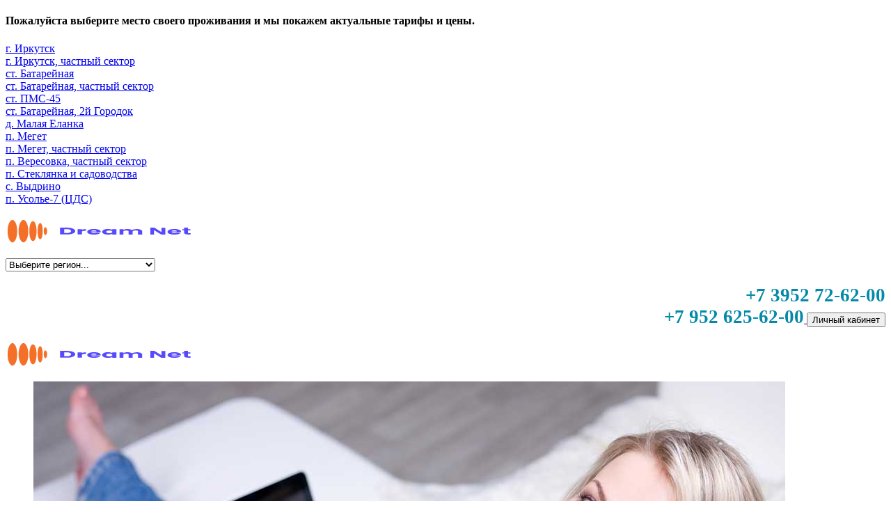

--- FILE ---
content_type: text/html; charset=utf-8
request_url: https://dreamnet.su/?city=batareynaya?city=batareynaya?city=meget?city=pms45?city=vidrino?city=meget_ch_sec?city=batareynaya?city=irkutsk?city=malaya_elanka?city=batareynaya_ch_sec?city=batareynaya?city=batareynaya_2_gorodok?city=stekl_sad
body_size: 11077
content:
<!DOCTYPE HTML>
<html lang="ru-ru" dir="ltr"  data-config='{"twitter":0,"plusone":0,"facebook":0,"style":"default"}'>

    <head>
        <meta charset="utf-8">
<meta http-equiv="X-UA-Compatible" content="IE=edge">
<meta name="viewport" content="width=device-width, initial-scale=1">
<base href="https://dreamnet.su/" />
	<meta http-equiv="content-type" content="text/html; charset=utf-8" />
	<meta name="description" content="DreamNet - провайдер интернета и ТВ." />
	<meta name="generator" content="Joomla! - Open Source Content Management" />
	<title>Dreamnet - Интернет</title>
	<link href="/templates/yoo_unity/favicon.ico" rel="shortcut icon" type="image/vnd.microsoft.icon" />
	<link href="/cache/template/widgetkit-cd94050d-76824a54.css" rel="stylesheet" type="text/css" />
	<script src="/cache/template/jquery.min-210a69cf.js?9d819506f3553a94f14878d1fbae0665" type="text/javascript"></script>
	<script src="/cache/template/jquery-noconflict-2bf55c74.js?9d819506f3553a94f14878d1fbae0665" type="text/javascript"></script>
	<script src="/cache/template/jquery-migrate.min-7fcc5562.js?9d819506f3553a94f14878d1fbae0665" type="text/javascript"></script>
	<script src="/cache/template/widgetkit-8f972dca-b7914f5e.js" type="text/javascript"></script>

<link rel="apple-touch-icon-precomposed" href="/templates/yoo_unity/apple_touch_icon.png">
<link rel="stylesheet" href="/cache/template/bootstrap-9e22efa7.css">
<link rel="stylesheet" href="/cache/template/theme-98077735.css">
<script src="/cache/template/theme-bf961dd4.js"></script>
		<meta name="theme-color" content="#F46F27">
        <script src="https://api-maps.yandex.ru/2.1/?lang=ru-RU" type="text/javascript"></script>
        <!--<script src="https://api-maps.yandex.ru/2.0/?load=package.full&lang=ru-RU" type="text/javascript"></script>-->
		<link rel="apple-touch-icon" sizes="180x180" href="/images/icons/apple-touch-icon.png?v=2">
		<link rel="icon" type="image/png" sizes="32x32" href="/images/icons/favicon-32x32.png?v=2">
		<link rel="icon" type="image/png" sizes="16x16" href="/images/icons/favicon-16x16.png?v=2">
		<link rel="manifest" href="/images/icons/site.webmanifest?v=2">
		<link rel="mask-icon" href="/images/icons/safari-pinned-tab.svg?v=2" color="#574afb">
		<link rel="shortcut icon" href="/images/icons/favicon.ico?v=2">
		<meta name="apple-mobile-web-app-title" content="Dreamnet.su">
		<meta name="application-name" content="Dreamnet.su">
		<meta name="msapplication-TileColor" content="#f8f8fc">
		<meta name="msapplication-config" content="images/icons/browserconfig.xml?v=2">
		<meta name="theme-color" content="#f8f8fc">
    </head>

    <body class="tm-isblog">
        <input type="hidden" id="url_t_hidden" value="/" />
        <input type="hidden" id="city_t_hidden" value="batareynaya?city=batareynaya?city=meget?city=pms45?city=vidrino?city=meget_ch_sec?city=batareynaya?city=irkutsk?city=malaya_elanka?city=batareynaya_ch_sec?city=batareynaya?city=batareynaya_2_gorodok?city=stekl_sad" />
        <script>

//            var arr_for_select = {
//                'empty': 'Выберите регион...',
//                'irkutsk': 'Иркутск',
//                'batareynaya': 'Батарейная',
//                'batareynaya_ch_sec': 'Батарейная, частный сектор',
//                'batareynaya_2_gorodok': 'Батарейная, 2й Городок',
//                'malaya_elanka': 'Малая Еланка',
//                'meget': 'Мегет',
//                'meget_ch_sec': 'Мегет, частный сектор',
//                'vidrino': 'Выдрино'
//            };

            jQuery(document).ready(function () {

//                var g_city;
//                ymaps.ready(function () {
//                    var geolocation = ymaps.geolocation;
//                    jQuery('#wb_gorod').text('Ваш город: ' + geolocation.city + '?');
//                    console.log(geolocation);
//                    g_city = geolocation.city;
//                });

                var modal = UIkit.modal("#modal-region-select",{
                    keyboard: false,
                    bgclose: false
                });
                if ('batareynaya?city=batareynaya?city=meget?city=pms45?city=vidrino?city=meget_ch_sec?city=batareynaya?city=irkutsk?city=malaya_elanka?city=batareynaya_ch_sec?city=batareynaya?city=batareynaya_2_gorodok?city=stekl_sad' == '') {
                    modal.show();
                }

//                jQuery('#b_r_yes').click(function () {
//                    var ch = '';
//                    jQuery.each(arr_for_select, function (key, value) {
//                        if (g_city == value) {
//                            console.log(key);
//                            ch = key;
//                        }
//                    });
//                    if (ch != '') {
//                        document.location.href = '/?city=' + ch;
//                    } else {
//                        jQuery('#select_div_modal').html('<br><div class="uk-alert" data-uk-alert><p>Сожалеем! Вашего города нет в нашей зоне покрытия...</p></div>');
//                    }
//                });
//
//                jQuery('#b_r_no').click(function () {
//                    var text = '<br><div class="uk-grid">';
//                    var i = 0;
//                    jQuery.each(arr_for_select, function (key, value) {
//                        if (i != 0) {
//                            text = text + '<div class="uk-width-1-2"><a href="/?city=' + key + '">' + value + '</a></div>'
//                        }
//                        i++;
//                    });
//                    text = text + '</div>';
//                    jQuery('#select_div_modal').html(text);
//                });
            });

        </script>


        <!-- This is the modal -->
        <div id="modal-region-select" class="uk-modal">
            <div class="uk-modal-dialog">
                <a class="uk-modal-close uk-close"></a>
                <h4>Пожалуйста выберите место своего проживания и мы покажем актуальные тарифы и цены.</h4>
                <!--<p><div id="wb_gorod"></div></p>-->
                <div class="uk-grid">
                    
                                        <div class="uk-width-1-2"><a href="/?city=batareynaya?city=batareynaya?city=meget?city=pms45?city=vidrino?city=meget_ch_sec?city=batareynaya?city=irkutsk?city=malaya_elanka?city=batareynaya_ch_sec?city=batareynaya?city=batareynaya_2_gorodok?city=stekl_sad?city=irkutsk" style="font-size: 16px;">г. Иркутск</a></div>
                                        <div class="uk-width-1-2"><a href="/?city=batareynaya?city=batareynaya?city=meget?city=pms45?city=vidrino?city=meget_ch_sec?city=batareynaya?city=irkutsk?city=malaya_elanka?city=batareynaya_ch_sec?city=batareynaya?city=batareynaya_2_gorodok?city=stekl_sad?city=irkutsk_ch_sec" style="font-size: 16px;">г. Иркутск, частный сектор</a></div>
                                        <div class="uk-width-1-2"><a href="/?city=batareynaya?city=batareynaya?city=meget?city=pms45?city=vidrino?city=meget_ch_sec?city=batareynaya?city=irkutsk?city=malaya_elanka?city=batareynaya_ch_sec?city=batareynaya?city=batareynaya_2_gorodok?city=stekl_sad?city=batareynaya" style="font-size: 16px;">ст. Батарейная</a></div>
                                        <div class="uk-width-1-2"><a href="/?city=batareynaya?city=batareynaya?city=meget?city=pms45?city=vidrino?city=meget_ch_sec?city=batareynaya?city=irkutsk?city=malaya_elanka?city=batareynaya_ch_sec?city=batareynaya?city=batareynaya_2_gorodok?city=stekl_sad?city=batareynaya_ch_sec" style="font-size: 16px;">ст. Батарейная, частный сектор</a></div>
                                        <div class="uk-width-1-2"><a href="/?city=batareynaya?city=batareynaya?city=meget?city=pms45?city=vidrino?city=meget_ch_sec?city=batareynaya?city=irkutsk?city=malaya_elanka?city=batareynaya_ch_sec?city=batareynaya?city=batareynaya_2_gorodok?city=stekl_sad?city=pms45" style="font-size: 16px;">ст. ПМС-45</a></div>
                                        <div class="uk-width-1-2"><a href="/?city=batareynaya?city=batareynaya?city=meget?city=pms45?city=vidrino?city=meget_ch_sec?city=batareynaya?city=irkutsk?city=malaya_elanka?city=batareynaya_ch_sec?city=batareynaya?city=batareynaya_2_gorodok?city=stekl_sad?city=batareynaya_2_gorodok" style="font-size: 16px;">ст. Батарейная, 2й Городок</a></div>
                                        <div class="uk-width-1-2"><a href="/?city=batareynaya?city=batareynaya?city=meget?city=pms45?city=vidrino?city=meget_ch_sec?city=batareynaya?city=irkutsk?city=malaya_elanka?city=batareynaya_ch_sec?city=batareynaya?city=batareynaya_2_gorodok?city=stekl_sad?city=malaya_elanka" style="font-size: 16px;">д. Малая Еланка</a></div>
                                        <div class="uk-width-1-2"><a href="/?city=batareynaya?city=batareynaya?city=meget?city=pms45?city=vidrino?city=meget_ch_sec?city=batareynaya?city=irkutsk?city=malaya_elanka?city=batareynaya_ch_sec?city=batareynaya?city=batareynaya_2_gorodok?city=stekl_sad?city=meget" style="font-size: 16px;">п. Мегет</a></div>
                                        <div class="uk-width-1-2"><a href="/?city=batareynaya?city=batareynaya?city=meget?city=pms45?city=vidrino?city=meget_ch_sec?city=batareynaya?city=irkutsk?city=malaya_elanka?city=batareynaya_ch_sec?city=batareynaya?city=batareynaya_2_gorodok?city=stekl_sad?city=meget_ch_sec" style="font-size: 16px;">п. Мегет, частный сектор</a></div>
                                        <div class="uk-width-1-2"><a href="/?city=batareynaya?city=batareynaya?city=meget?city=pms45?city=vidrino?city=meget_ch_sec?city=batareynaya?city=irkutsk?city=malaya_elanka?city=batareynaya_ch_sec?city=batareynaya?city=batareynaya_2_gorodok?city=stekl_sad?city=veresovka" style="font-size: 16px;">п. Вересовка, частный сектор</a></div>
                                        <div class="uk-width-1-2"><a href="/?city=batareynaya?city=batareynaya?city=meget?city=pms45?city=vidrino?city=meget_ch_sec?city=batareynaya?city=irkutsk?city=malaya_elanka?city=batareynaya_ch_sec?city=batareynaya?city=batareynaya_2_gorodok?city=stekl_sad?city=stekl_sad" style="font-size: 16px;">п. Стеклянка и садоводства</a></div>
                                        <div class="uk-width-1-2"><a href="/?city=batareynaya?city=batareynaya?city=meget?city=pms45?city=vidrino?city=meget_ch_sec?city=batareynaya?city=irkutsk?city=malaya_elanka?city=batareynaya_ch_sec?city=batareynaya?city=batareynaya_2_gorodok?city=stekl_sad?city=vidrino" style="font-size: 16px;">с. Выдрино</a></div>
                                        <div class="uk-width-1-2"><a href="/?city=batareynaya?city=batareynaya?city=meget?city=pms45?city=vidrino?city=meget_ch_sec?city=batareynaya?city=irkutsk?city=malaya_elanka?city=batareynaya_ch_sec?city=batareynaya?city=batareynaya_2_gorodok?city=stekl_sad?city=usole7" style="font-size: 16px;">п. Усолье-7 (ЦДС)</a></div>
                                        
<!--                    <div class="uk-width-1-2">
                        <button class="uk-button uk-width-1-1" id="b_r_yes">Да</button>
                    </div>
                    <div class="uk-width-1-2">
                        <button class="uk-button uk-width-1-1" id="b_r_no">Выбрать регион</button>
                    </div>
                    <div class="uk-width-1-1" id="select_div_modal"></div>-->
                </div>


            </div>
        </div>


        <div id="tm-header" class="tm-header">
            <div class="uk-container uk-container-center">








                
                                    <div class="tm-headerbar uk-clearfix uk-hidden-small uk-vertical-align">

                        <div class="uk-width-1-4 uk-vertical-align-middle">
                                                            <a class="tm-logo" href="https://dreamnet.su">
<!-- -->
<a href="#"><h3 class="uk-panel-title"></h3></a>
<div class="custom"  >
	<p><a href="/" title="На главную"><img class="big-custom-logo" src="/images/logo_new_o_b.svg" alt="logo" width="270" height="38" /></a></p></div>

<!--  -->
</a>
                                                        <div class="select_desctop">     
                                <select class="select_t">

                                                                            <option  value="empty">Выберите регион...</option>
                                                                            <option  value="irkutsk">г. Иркутск</option>
                                                                            <option  value="irkutsk_ch_sec">г. Иркутск, частный сектор</option>
                                                                            <option  value="batareynaya">ст. Батарейная</option>
                                                                            <option  value="batareynaya_ch_sec">ст. Батарейная, частный сектор</option>
                                                                            <option  value="pms45">ст. ПМС-45</option>
                                                                            <option  value="batareynaya_2_gorodok">ст. Батарейная, 2й Городок</option>
                                                                            <option  value="malaya_elanka">д. Малая Еланка</option>
                                                                            <option  value="meget">п. Мегет</option>
                                                                            <option  value="meget_ch_sec">п. Мегет, частный сектор</option>
                                                                            <option  value="veresovka">п. Вересовка, частный сектор</option>
                                                                            <option  value="stekl_sad">п. Стеклянка и садоводства</option>
                                                                            <option  value="vidrino">с. Выдрино</option>
                                                                            <option  value="usole7">п. Усолье-7 (ЦДС)</option>
                                    
                                </select>
                            </div>
                        </div>

                        <div class="uk-vertical-align-middle uk-width-3-4">
                            
                            <div class="uk-hidden-small uk-float-right">
                                <div class="uk-panel">
<!-- -->
<a href="#"><h3 class="uk-panel-title"></h3></a>
<div class="custom"  >
	<p style="text-align: right;"><span style="font-size: 15pt; color: #0489a9;"><i class="uk-icon-phone-square uk-icon-small" style="text-align: center; width: 1em;"></i></span><span style="font-size: 20pt; color: #0489a9; font-weight: bold;">&nbsp;+7 3952&nbsp;72-62-00</span><br /><span style="font-size: 15pt; color: #0489a9;"><i class="uk-icon-mobile uk-icon-small" style="text-align: center; width: 1em;"></i></span><span style="font-size: 20pt; color: #0489a9; font-weight: bold;">&nbsp;+7 952 625-62-00</span><span style="font-size: 12pt;"><a href="https://lan.dreamnet.su/" target="_blank" rel="noopener noreferrer"> <button class="uk-button uk-width-1-2 uk-button-primary"><i class="uk-icon-sign-in uk-icon-small"></i> Личный кабинет</button> </a></span></p></div>

<!--  -->
</div>                            </div>
                        </div>

                    </div>
                
                                    <nav class="uk-navbar"  >

                                                                            
                                                    <a href="#offcanvas" class="uk-navbar-toggle uk-visible-small" data-uk-offcanvas></a>
                        
                                                    <div class="uk-navbar uk-navbar-center uk-visible-small"><a class="tm-logo-small" href="https://dreamnet.su">
<!-- -->
<a href="#"><h3 class="uk-panel-title"></h3></a>
<div class="custom"  >
	<p><img class="small-custom-logo" src="/images/logo_new_o_b.svg" alt="logo " class="uk-responsive-height" width="270" height="38" /></p></div>

<!--  -->
</a></div>
                        
                    </nav>
                
                                    <section id="tm-top-teaser" class="tm-top-teaser" data-uk-grid-match="{target:'> div > .uk-panel'}" data-uk-grid-margin>
<div class="uk-width-1-1"><div class="">
<div id="showcase-2-69727cf6de61b" class="wk-slideshow-unity" data-widgetkit="showcase" data-options='{"style":"unity","autoplay":1,"interval":9000,"width":"auto","height":"auto","duration":400,"index":0,"order":"default","buttons":1,"slices":20,"animated":"scale","items_per_set":3}'>

	<div id="slideshow-2-69727cf6de61b" class="wk-slideshow">
		<div class="slides-container">
			<ul class="slides">
												<li>
					<article class="wk-content clearfix"><img src="/images/tv-teaser3.jpg" width="1080" height="680" /></article>
				</li>
																<li>
					<article class="wk-content clearfix"><img src="[data-uri]" data-src="images/tv-teaser2.jpg" width="1080" height="680" /></article>
				</li>
																<li>
					<article class="wk-content clearfix"><img src="[data-uri]" data-src="images/tv-teaser.jpg" alt="" width="1080" height="680" /></article>
				</li>
											</ul>
			<div class="next"><i class="uk-icon-angle-right uk-icon-large"></i></div><div class="prev"><i class="uk-icon-angle-left uk-icon-large"></i></div>		</div>
	</div>

	<div id="slideset-2-69727cf6de61b" class="wk-slideset">
		<div>
			<div class="sets">
								<ul class="set">
										<li style="width:33.33%">
						<div><i class="uk-icon-thumbs-o-up"></i> Общайся!</div>
					</li>
										<li style="width:33.33%">
						<div><i class="uk-icon-desktop"></i> Смотри!</div>
					</li>
										<li style="width:33.33%">
						<div><i class="uk-icon-graduation-cap"></i> Учись!</div>
					</li>
									</ul>
							</div>
		</div>
	</div>
	
</div></div></div>
</section>
                

                <div class="select_mobile" style="width: 100%;">
                    <select class="select_t">
                                                    <option  value="empty">Выберите регион...</option>
                                                    <option  value="irkutsk">г. Иркутск</option>
                                                    <option  value="irkutsk_ch_sec">г. Иркутск, частный сектор</option>
                                                    <option  value="batareynaya">ст. Батарейная</option>
                                                    <option  value="batareynaya_ch_sec">ст. Батарейная, частный сектор</option>
                                                    <option  value="pms45">ст. ПМС-45</option>
                                                    <option  value="batareynaya_2_gorodok">ст. Батарейная, 2й Городок</option>
                                                    <option  value="malaya_elanka">д. Малая Еланка</option>
                                                    <option  value="meget">п. Мегет</option>
                                                    <option  value="meget_ch_sec">п. Мегет, частный сектор</option>
                                                    <option  value="veresovka">п. Вересовка, частный сектор</option>
                                                    <option  value="stekl_sad">п. Стеклянка и садоводства</option>
                                                    <option  value="vidrino">с. Выдрино</option>
                                                    <option  value="usole7">п. Усолье-7 (ЦДС)</option>
                                            </select>
                </div>


            </div>
        </div>

        <div class="tm-page">
            <div class="uk-container uk-container-center">

                                    <div id="tm-top-a" data-uk-scrollspy="{cls:'uk-animation-fade'}" class="tm-block  tm-block-default">


                         


                        <section class="tm-top-a uk-grid" data-uk-grid-match="{target:'> div > .uk-panel'}" data-uk-grid-margin>

                            <div class="uk-width-1-1">
	</div>
                        </section>
                    </div>
                
                                    <div id="tm-top-b" data-uk-scrollspy="{cls:'uk-animation-fade'}" class="tm-block  tm-block-light">
                        <section class="tm-top-b uk-grid" data-uk-grid-match="{target:'> div > .uk-panel'}" data-uk-grid-margin><div class="uk-width-1-1">
	<div class="uk-panel"><h3 class="uk-panel-title"><i class="uk-icon-briefcase"></i> Тарифы для бизнеса</h3>
<!-- -->
<a href="#"><h3 class="uk-panel-title"></h3></a>
<div class="custom"  >
	<p>Мы работаем индивидуально с каждым бизнес-клиентом.&nbsp;Тарифы на интернет для юридических лиц как правило рассчитываются индивидуально. Но мы готовы представить Вам самый востребованный среди наших клиентов тариф "Бизнес 6М" - от 1100 руб./мес.</p>
<table border="0" cellspacing="0" cellpadding="0" align="center" class="uk-table uk-table-hover uk-table-striped uk-table-condensed uk-visible-large">
<tbody></tbody>
<thead>
<tr><th style="text-align: center;"><strong><span class="uk-text-large uk-text-bold">Тарифный план</span></strong></th><th style="text-align: center;"><strong><span class="uk-text-large uk-text-bold">Скорость<span style="font-size: 12pt;"><br /></span></span></strong></th><th style="text-align: center;"><strong><span class="uk-text-large uk-text-bold">Стоимость</span></strong></th></tr>
</thead>
<tbody>
<tr>
<td style="text-align: center;"><span class="uk-text-large">"Бизнес 6М"</span></td>
<td style="text-align: center;"><span class="uk-text-large">до<strong>&nbsp;6</strong>&nbsp;Мбит/с</span></td>
<td style="text-align: center;"><span class="uk-text-large">от 1100&nbsp;<span style="font-size: 10pt;">руб./мес.</span></span></td>
</tr>
<tr>
<td style="text-align: center;"><span class="uk-text-large">"Индивидуальный"</span></td>
<td style="text-align: center;"><span class="uk-text-large">по требованию заказчика</span></td>
<td style="text-align: center;"><span class="uk-text-large">договорная</span></td>
</tr>
</tbody>
</table></div>

<!--  -->
</div></div></section>
                    </div>
                
                                    <div id="tm-top-c" data-uk-scrollspy="{cls:'uk-animation-fade'}" class="tm-block  tm-block-default">
                        <section class="tm-top-c uk-grid" data-uk-grid-match="{target:'> div > .uk-panel'}" data-uk-grid-margin><div class="uk-width-1-1">
	<div class="uk-panel"><h3 class="uk-panel-title"><i class="uk-icon-signal"></i> Wi-Fi роутеры</h3>
<!-- -->
<a href="#"><h3 class="uk-panel-title"></h3></a>
<div class="custom"  >
	<div class="uk-grid">
<div class="uk-width-1-1 uk-width-medium-1-1 uk-width-small-1-1 uk-width-large-1-1">Самое главное в домашнем интернете - это ваш Wi-Fi роутер! Имено от этого устройства зависит качество сигнала и скорость Wi-Fi. Мы предлагаем только лучшие решения:</div>
<div class="uk-width-1-1 uk-width-medium-1-1 uk-width-small-1-1 uk-width-large-1-1">
<div class=" blok_tarif_box uk-panel uk-panel-box">
<h3>Wi-CAT-GL Химера</h3>
<img src="/images/router/himera" width="200" height="200" alt="Archer A64 1" style="margin-right: 20px; float: right;" />
<h3 style="margin: 15px;"><b class="uk-badge uk-badge-warning" style="line-height: 30px; font-size: 18px;">4490 руб. при покупке</b></h3>
<h3 style="margin: 15px;"><b class="uk-badge uk-badge-danger" style="line-height: 30px; font-size: 18px;">или рассрочка на 10 мес по 449 руб.</b></h3>
<ul>
<li>Двухдиапазонный роутер с поддержкой Wi-Fi 5 (стандарты 802.11 b/g/n/ac)</li>
<li>Общее количество портов: 5 х 10/100/1000 Мб/с (1 x WAN, 4 x LAN)</li>
<li>Поддерживает работу в режиме mesh (бесшовный роуминг между роутерами, стандарты 802.11 r/k/v)</li>
<li>Поддерживает работу в режиме Wi-Fi повторителя (репитера)</li>
<li>Поддерживает работу в режиме hotspot (для общедоступных сетей с авторизацией по звонку/смс)</li>
<li>4 антенны с усилением 5dBi</li>
<li>Гарантия 1 год</li>
</ul>
</div>
</div>
<div class="uk-width-1-1 uk-width-medium-1-1 uk-width-small-1-1 uk-width-large-1-1">
<div class=" blok_tarif_box uk-panel uk-panel-box">
<h3>Wi-CAT-AX Альфина</h3>
<img src="/images/router/alfina" width="200" height="200" alt="Archer A64 1" style="margin-right: 20px; float: right;" />
<h3 style="margin: 15px;"><b class="uk-badge uk-badge-warning" style="line-height: 30px; font-size: 18px;">5990 руб. при покупке</b></h3>
<ul>
<li>Двухдиапазонный роутер с поддержкой Wi-Fi 6 (стандарты 802.11 b/g/n/ac/ax)</li>
<li>Общее количество портов: 4 х 10/100/1000 Мб/с (1 x WAN, 3 x LAN)</li>
<li>Поддержка технологий: OFDMA, QAM-1024, TWT, MU-MIMO</li>
<li>Поддерживает работу в режиме mesh (бесшовный роуминг между роутерами, стандарты 802.11 r/k/v)</li>
<li>Поддерживает работу в режиме Wi-Fi повторителя (репитера)</li>
<li>Поддерживает работу в режиме hotspot (для общедоступных сетей с авторизацией по звонку/смс)</li>
<li>4 антенны с усилением 5dBi</li>
<li>Гарантия 1 год</li>
</ul>
</div>
</div>
<p><br /><span style="font-size: 12pt;" class="uk-alert uk-alert-warning uk-visible-large uk-width-1-1">Заказать Wi-Fi роутер можно по телефону <strong>7 (3952) 72-62-00</strong>. Или в <a href="https://lan.dreamnet.su/">личном кабинете</a>.</span></p>
</div></div>

<!--  -->
</div></div></section>
                    </div>
                
                
                                    <div id="tm-bottom-a" data-uk-scrollspy="{cls:'uk-animation-fade'}" class="tm-block  tm-block-light">
                        <section class="tm-bottom-a uk-grid" data-uk-grid-match="{target:'> div > .uk-panel'}" data-uk-grid-margin><div class="uk-width-1-1">
	</div></section>
                    </div>
                
                                    <div id="tm-bottom-b" data-uk-scrollspy="{cls:'uk-animation-fade'}" class="tm-block  tm-block-default">
                        <section class="tm-bottom-b uk-grid" data-uk-grid-match="{target:'> div > .uk-panel'}" data-uk-grid-margin><div class="uk-width-1-1">
	<div class="uk-panel"><h3 class="uk-panel-title"><i class="uk-icon-ruble"></i> Оплата</h3>
<!-- -->
<a href="#"><h3 class="uk-panel-title"></h3></a>
<div class="custom"  >
	<div><span style="font-size: medium;">Оплатить наши услуги можно&nbsp;<span style="font-size: medium;">в личном кабинете пользователя</span>&nbsp;с помощью карт оплаты, банковских карт и других способов оплаты online.</span></div>
<div><span style="font-size: 26px; line-height: 32px;">1. Оплата через Систему быстрых платежей (СБП)</span></div>
<div>Система быстрых платежей (СБП) — современный способ оплаты от Банка России и НСПК Мир, позволяющий принимать оплату по QR-коду. Вы можете пополнить баланс&nbsp;со счёта в любом российском банке, для оплаты нужно только приложение мобильного банка на смартфоне.&nbsp;Средства на лицевой счёт зачисляются мгновенно. Комиссия с плательщика не взимается.</div>
<div>&nbsp;</div>
<div><span style="font-size: 26px; line-height: 32px;">2. Оплата банковскими картами</span></div>
<div>Оплата происходит через авторизационный сервер Процессингового центра Банка с использованием карт платёжных систем&nbsp;<strong>Visa</strong>, <strong>MasterCard,</strong>&nbsp;<strong>Maestro</strong> и<strong> МИР. </strong>Оплата всего в два шага без комиссии и посредников.</div>
<div>Пожалуйста, приготовьте Вашу пластиковую карту заранее. На оформление платежа выделяется 20 минут.</div>
<p><button class="uk-button uk-button-link" data-uk-toggle="{target:'.sber_info'}">Описание процесса оплаты:</button></p>
<div class="sber_info  uk-hidden"><ol>
<li>Войдите в <a href="https://lan.dreamnet.su/" target="_blank" rel="noopener noreferrer">личный кабинет</a> и выберите в меню оплаты "Оплата банковской картой".</li>
<li>После ввода суммы и нажатия на кнопку "Оплатить" Вы будете перенаправлены на платежный шлюз ПАО "Сбербанк России" для ввода реквизитов Вашей карты. Пожалуйста, приготовьте Вашу пластиковую карту заранее. Соединение с платежным шлюзом и передача параметров Вашей пластиковой карты осуществляется в защищенном режиме с использованием 256-битного протокола шифрования SSL.</li>
<li>Введите реквизиты вашей карты и завершите оплату. Система автоматически перенаправит Вас в личный кабинет. В случае успешной оплаты Вы увидите сообщение о зачислении средств. Если Вы получили сообщение об ошибке, проверьте реквизиты вашей карты, попробуйте оплатить ещё раз, или обратитесь в <a href="https://lan.dreamnet.su/user/tehpod" target="_blank" rel="noopener noreferrer">техподдержку</a> за подробностями.</li>
</ol></div>
<!--<div><span style="font-size: 26px; line-height: 32px;">3. Оплата через Сбербанк</span></div>
<div>Вы можете пополнять баланс вашего лицевого счёта через "Сбербанк Онлайн", наличными через терминалы и кассы ПАО "Сбербанк России".&nbsp;Средства на лицевой счёт зачисляются за 15 минут. Комиссия с плательщика может взиматься при оплате в отделениях банка.</div>
<div><strong>Перед оплатой обязательно ознакомьтесь с <a href="https://lan.dreamnet.su/user/sberbank" target="_blank" rel="noopener noreferrer">инструкциями в личном кабинете</a>.</strong></div>
<div>&nbsp;</div>
<div class="uk-h3">3. Оплата on-line</div>
<p>В этом разделе собраны сбособы оплаты через электронные валюты и различные онлайн-банки. &nbsp;Для оплаты онлайн <a href="https://lan.dreamnet.su/paymaster" target="_blank" rel="nofollow noopener noreferrer">войдите в личный кабинет</a>, укажите сумму платежа, затем выберите нужный способ оплаты и следуйте полученным инструкциям. Комиссия зависит от способа оплаты. Сервис предоставлен PayMaster.</p>
<p><button class="uk-button uk-button-link" data-uk-toggle="{target:'.onpay_info'}">Поддерживаемые способы оплаты:</button></p>
<div class="onpay_info  uk-hidden">
<ul>
<li><strong>Кошелёк QIWI.</strong></li>
<li><strong>Яндекс.Деньги.</strong></li>
<li><strong>WebMoney.</strong></li>
<li><strong>Оплата через интернет-банк Альфабанка</strong></li>
<li><strong>Оплата через интернет-банк ВТБ</strong></li>
<li><strong>Оплата через интернет-банк Промсвязьбанка</strong></li>
<li><strong>Оплата через интернет-банк банка Русский Стандарт</strong></li>
<li><strong>Оплата через салоны сети Связной</strong></li>
<li><strong>Оплата через салоны сети Евросеть</strong></li>
</ul>
</div>!-->
<p class="uk-h3">3. Карты оплаты</p>
<p>Карты оплаты DreamNet &nbsp;- это простой и удобный способ пополнить баланс вашего лицевого счёта. Для активации надо <a href="https://lan.dreamnet.su/user/card-payment" target="_blank" rel="nofollow noopener noreferrer">ввести в личном кабинете</a>&nbsp;номер карты и 12-значный&nbsp;пин из-под защитного поля. Карты оплаты бывают только трёх номиналов: <strong>300</strong>, <strong>500</strong> и <strong>1000</strong> рублей. Они продаются без наценок и только у наших партнёров (адреса пунктов продажи указаны ниже).&nbsp;<em>О любых нарушениях условий продажи карт просьба сообщить нам по телефону&nbsp;72-62-00.</em></p></div>

<!--  -->
</div><div class="uk-panel">
<div id="accordion-8-69727cf6df8f9" class="wk-accordion wk-accordion-default clearfix"  data-widgetkit="accordion" data-options='{"style":"ulkit_button","collapseall":0,"matchheight":0,"index":-1,"duration":500,"width":"auto","order":"default"}'>
			<h3 class="toggler uk-button uk-button-large uk-width-1-1 uk-button-danger"><i class="uk-icon-arrow-down wk-accordion-uk-button-arrow2"></i>Внешний вид карт оплаты</h3>
		<div><div class="content wk-content clearfix"><div class="uk-grid">
<h4 class="uk-width-1-2" style="text-align: center;">Старый дизайн<br /><img style="box-shadow: rgba(0, 0, 0, 0.298039) 2px 2px 5px; border-radius: 6px; display: block; margin-left: auto; margin-right: auto;" title="Карты оплаты" src="/images/card_th.jpg" alt="Карты оплаты" width="250" height="158" /></h4>
<h4 class="uk-width-1-2" style="text-align: center;">Новый дизайн<img style="box-shadow: rgba(0, 0, 0, 0.298039) 2px 2px 5px; border-radius: 6px; display: block; margin-left: auto; margin-right: auto;" title="Карты оплаты" src="/images/pay_card.jpg" alt="Новые карты оплаты" width="250" height="162" /></h4>
</div></div></div>
			<h3 class="toggler uk-button uk-button-large uk-width-1-1 uk-button-danger"><i class="uk-icon-arrow-down wk-accordion-uk-button-arrow2"></i>Пункты продажи карт предоплаты</h3>
		<div><div class="content wk-content clearfix"><div class="uk-grid"><!--<div class="uk-width-1-1 uk-width-small-1-1 uk-width-medium-1-1 uk-width-large-1-2">
<div class="uk-width-1-1"><span class="uk-badge uk-badge-warning">Ново-Ленино</span></div>
<div class="uk-width-1-1"><a href="/images/thumbnails/thumbnails/fasol_rosa57.jpg" target="_blank" rel="noopener noreferrer" data-lightbox="on"><img src="/images/thumbnails/thumbnails/th_fasol_rosa57.jpg" style="margin-top: 20px; margin-bottom: 10px;" width="300" height="209" alt="th fasol rosa57" /></a></div>
<div class="uk-width-1-1"><span style="font-size: 12pt;">Магазин "Фасоль"</span><br /><strong>Адрес:</strong> г. Иркутск, ул. Розы Люксембург, &nbsp;д. 57<br /><strong>Режим работы:</strong> 07:00-23:00</div>
</div>!-->
<div class="uk-width-1-1 uk-width-small-1-1 uk-width-medium-1-1 uk-width-large-1-2">
<div class="uk-width-1-1"><span class="uk-badge uk-badge-warning">Батарейная</span></div>
<div class="uk-width-1-1"><a href="/images/thumbnails/olga.jpg" target="_blank" data-lightbox="on" rel="noopener noreferrer"><img title="Магазин &quot;У Ольги&quot;" src="/images/thumbnails/thumbnails/thumb_olga.jpg" alt="Магазиг &quot;У Ольги&quot;" width="300" height="209" style="margin-top: 20px; margin-bottom: 10px;" /></a></div>
<div class="uk-width-1-1"><span style="font-size: 12pt;">ИП Романовский "У Ольги" </span><br /><strong>Адрес:</strong> ст. Батарейная, ул. Ангарская, д. 11б<br /><strong>Режим работы:</strong>&nbsp;07:00-23:00</div>
</div>
<div class="uk-width-1-1 uk-width-small-1-1 uk-width-medium-1-1 uk-width-large-1-2">
<div class="uk-width-1-1"><span class="uk-badge uk-badge-warning">Мегет</span></div>
<div class="uk-width-1-1"><a href="/images/thumbnails/mag_ula.jpg" target="_blank" data-lightbox="on" rel="noopener noreferrer"><img title="Магазин Золотая Юла" src="/images/thumbnails/thumbnails/mag_ula_thumb.jpg" alt="Магазин &quot;Золотая Юла&quot;" width="300" height="209" style="margin-top: 20px; margin-bottom: 10px;" /></a></div>
<div class="uk-width-1-1"><span style="font-size: 12pt;">Магазин "Золотая Юла"</span><br /><strong>Адрес:</strong> п. Мегет, ул. Садовая, д. 1/а<br /><strong>Режим работы:</strong>&nbsp;10:00 - 19:00</div>
</div>
<div class="uk-width-1-1 uk-width-small-1-1 uk-width-medium-1-1 uk-width-large-1-2">
<div class="uk-width-1-1"><span class="uk-badge uk-badge-warning">с. Выдрино</span></div>
<div class="uk-width-1-1"><a href="/images/thumbnails/3kota_1000.jpg" target="_blank" rel="noopener noreferrer" data-lightbox="on"><img title="Магазин &quot;Cказка&quot;" src="/images/thumbnails/3kota_300.jpg" alt="Магазин &quot;Три Кота&quot;" width="300" height="193" style="margin-top: 20px; margin-bottom: 10px;" /></a></div>
<div class="uk-width-1-1"><span style="font-size: 12pt;">Магазин "Три Кота"</span><br /><strong>Адрес:</strong> с. Выдрино, ул.Коммунистическая, &nbsp;д. 23<br /><strong>Режим работы:</strong> 10:00-19:00</div>
</div>
</div></div></div>
	</div></div></div></section>
                    </div>
                
                
            </div>
        </div>


        <div class="tm-footer tm-block">
            <div class="uk-container uk-container-center">

                                    <section id="tm-footer-top" class="tm-footer-top uk-grid uk-hidden-small" data-uk-grid-match="{target:'> div > .uk-panel'}" data-uk-grid-margin>
<div class="uk-hidden-small uk-width-medium-1-1 uk-width-large-1-5"><div class="uk-panel uk-panel-header uk-hidden-small"><h3 class="uk-panel-title">Интернет</h3><ul class="uk-nav uk-nav-parent-icon uk-nav-side" data-uk-nav="{}">
<li><a href="/#tm-top-a">Для дома</a></li><li><a href="/#tm-top-b">Для бизнеса</a></li><li><a href="/#tm-top-c">Wi-Fi роутеры</a></li><li><a href="/#tm-bottom-a">Карта покрытия</a></li><li><a href="/#tm-bottom-b">Оплата</a></li><li><a href="/#tm-bottom-c">Оставить заявку</a></li></ul></div></div>

<div class="uk-hidden-small uk-width-medium-1-1 uk-width-large-1-5"><div class="uk-panel uk-panel-header uk-hidden-small"><h3 class="uk-panel-title">Пакеты услуг</h3><ul class="uk-nav uk-nav-parent-icon uk-nav-side" data-uk-nav="{}">
<li><a href="/packets#tm-top-a">Пакетные тарифы</a></li><li><a href="/packets#tm-top-b">Об услуге</a></li><li><a href="/packets#tm-top-c">Оборудование</a></li><li><a href="/packets#tm-bottom-a">Карта покрытия</a></li><li><a href="/packets#tm-bottom-b">Оплата</a></li><li><a href="/packets#tm-bottom-c">Оставить заявку</a></li></ul></div></div>

<div class="uk-hidden-small uk-width-medium-1-1 uk-width-large-1-5"><div class="uk-panel uk-panel-header uk-hidden-small"><h3 class="uk-panel-title">Цифровое ТВ</h3><ul class="uk-nav uk-nav-parent-icon uk-nav-side" data-uk-nav="{}">
<li><a href="/iptv#tm-top-a">Тарифы</a></li><li><a href="/iptv#tm-top-b">Об услуге</a></li><li><a href="/iptv#tm-top-c">Оборудование</a></li><li><a href="/iptv#tm-bottom-a">Карта покрытия</a></li><li><a href="/iptv#tm-bottom-b">Оплата</a></li><li><a href="/iptv#tm-bottom-c">Оставить заявку</a></li></ul></div></div>

<div class="uk-hidden-small uk-width-medium-1-1 uk-width-large-1-5"><div class="uk-panel uk-panel-header uk-hidden-small"><h3 class="uk-panel-title">Абонентам</h3><ul class="uk-nav uk-nav-parent-icon uk-nav-side" data-uk-nav="{}">
<li><a href="https://lan.dreamnet.su/" target="_blank" rel="noopener noreferrer">Личный кабинет</a></li><li><a href="/info#tm-top-a">Новости</a></li><li><a href="/info#tm-top-c">Акции</a></li><li><a href="/info#tm-bottom-a">Вопросы и ответы</a></li><li><a href="/info#tm-bottom-b">Документы</a></li></ul></div></div>

<div class="uk-hidden-small uk-width-medium-1-1 uk-width-large-1-5"><div class="uk-panel uk-panel-header uk-hidden-small"><h3 class="uk-panel-title">О компании</h3><ul class="uk-nav uk-nav-parent-icon uk-nav-side" data-uk-nav="{}">
<li><a href="/about#tm-top-a">Контакты</a></li><li><a href="/about#tm-top-c">Лицензии</a></li><li><a href="/about#tm-bottom-b">Партнёры</a></li><li><a href="/about#tm-bottom-c">Вакансии</a></li><li><a href="/about/blog">Блог</a></li></ul></div></div>
</section>
                
                                    <footer class="uk-margin-large-top uk-text-center">

                        <div class="uk-panel">
<!-- -->
<a href="#"><h3 class="uk-panel-title"></h3></a>
<div class="custom"  >
	<p style="text-align: center;"><span style="font-size: 14pt;"><a href="http://vk.com/dreamnet38" target="_blank" class="uk-icon-vk uk-icon-large" rel="noopener noreferrer"></a> <a class="uk-icon-odnoklassniki uk-icon-large" href="https://ok.ru/dreamnet" target="_blank" rel="noopener noreferrer"></a></span></p></div>

<!--  -->
</div>
<div class="uk-panel"><div class="footer1">&#169; 2026 Dreamnet. Все права защищены.</div>
</div>
                                                    <a class="tm-totop-scroller" data-uk-smooth-scroll href="#"></a>
                        
                    </footer>
                
            </div>
        </div>

        <script>
  (function(i,s,o,g,r,a,m){i['GoogleAnalyticsObject']=r;i[r]=i[r]||function(){
  (i[r].q=i[r].q||[]).push(arguments)},i[r].l=1*new Date();a=s.createElement(o),
  m=s.getElementsByTagName(o)[0];a.async=1;a.src=g;m.parentNode.insertBefore(a,m)
  })(window,document,'script','//www.google-analytics.com/analytics.js','ga');

  ga('create', 'UA-18111425-4', 'auto');
  ga('send', 'pageview');

</script>
<!-- Yandex.Metrika counter --><script type="text/javascript"> (function (d, w, c) { (w[c] = w[c] || []).push(function() { try { w.yaCounter34608175 = new Ya.Metrika({ id:34608175, clickmap:true, trackLinks:true, accurateTrackBounce:true, webvisor:true }); } catch(e) { } }); var n = d.getElementsByTagName("script")[0], s = d.createElement("script"), f = function () { n.parentNode.insertBefore(s, n); }; s.type = "text/javascript"; s.async = true; s.src = "https://mc.yandex.ru/metrika/watch.js"; if (w.opera == "[object Opera]") { d.addEventListener("DOMContentLoaded", f, false); } else { f(); } })(document, window, "yandex_metrika_callbacks");</script><noscript><div><img src="https://mc.yandex.ru/watch/34608175" style="position:absolute; left:-9999px;" alt="" /></div></noscript><!-- /Yandex.Metrika counter -->
                    <div id="offcanvas" class="uk-offcanvas">
                <div class="uk-offcanvas-bar"><ul class="uk-nav uk-nav-offcanvas">
<li class="uk-parent uk-active"><a href="/">Интернет</a><ul class="uk-nav-sub"><li><a href="/#tm-top-a">Для дома</a></li><li><a href="/#tm-top-b">Для бизнеса</a></li><li><a href="/#tm-top-c">Wi-Fi роутеры</a></li><li><a href="/#tm-bottom-a">Карта покрытия</a></li><li><a href="/#tm-bottom-b">Оплата</a></li><li><a href="/#tm-bottom-c">Оставить заявку</a></li></ul></li><li class="uk-parent"><a href="/packets">Пакеты услуг</a><ul class="uk-nav-sub"><li><a href="/packets#tm-top-a">Пакетные тарифы</a></li><li><a href="/packets#tm-top-b">Об услуге</a></li><li><a href="/packets#tm-top-c">Оборудование</a></li><li><a href="/packets#tm-bottom-a">Карта покрытия</a></li><li><a href="/packets#tm-bottom-b">Оплата</a></li><li><a href="/packets#tm-bottom-c">Оставить заявку</a></li></ul></li><li class="uk-parent"><a href="/iptv">Цифровое ТВ</a><ul class="uk-nav-sub"><li><a href="/iptv#tm-top-a">Тарифы</a></li><li><a href="/iptv#tm-top-b">Об услуге</a></li><li><a href="/iptv#tm-top-c">Оборудование</a></li><li><a href="/iptv#tm-bottom-a">Карта покрытия</a></li><li><a href="/iptv#tm-bottom-b">Оплата</a></li><li><a href="/iptv#tm-bottom-c">Оставить заявку</a></li></ul></li><li class="uk-parent"><a href="/services">Услуги</a><ul class="uk-nav-sub"><li><a href="/services#tm-top-a">Видеонаблюдение</a></li><li><a href="/services#tm-top-c">Доп. услуги</a></li></ul></li><li class="uk-parent"><a href="/info">Абонентам</a><ul class="uk-nav-sub"><li><a href="https://lan.dreamnet.su/" target="_blank" rel="noopener noreferrer">Личный кабинет</a></li><li><a href="/info#tm-top-a">Новости</a></li><li><a href="/info#tm-top-c">Акции</a></li><li><a href="/info#tm-bottom-a">Вопросы и ответы</a></li><li><a href="/info#tm-bottom-b">Документы</a></li></ul></li><li class="uk-parent"><a href="/about">О нас</a><ul class="uk-nav-sub"><li><a href="/about#tm-top-a">Контакты</a></li><li><a href="/about#tm-top-c">Лицензии</a></li><li><a href="/about#tm-bottom-b">Партнёры</a></li><li><a href="/about#tm-bottom-c">Вакансии</a></li><li><a href="/about/blog">Блог</a></li></ul></li></ul></div>
            </div>
        
                    <div class="tm-smoothscroll-bar uk-hidden-small uk-hidden-medium"><div class="">
<!-- -->
<a href="#"><h3 class="uk-panel-title"></h3></a>
<div class="custom"  >
	<ul class="uk-dotnav uk-dotnav-vertical" data-uk-scrollspy-nav="{closest:'li', smoothscroll:true}">
<li><a href="#tm-header">Item 1</a><span>Начало</span></li>
<li><a href="#tm-top-a">Item 2</a><span>Для дома</span></li>
<li><a href="#tm-top-b">Item 3</a><span>Для бизнеса</span></li>
<li><a href="#tm-top-c">Item 4</a><span>Wi-Fi роутеры</span></li>
<li><a href="#tm-bottom-a">Item 5</a><span>Карта покрытия</span></li>
<li><a href="#tm-bottom-b">Item 6</a><span>Способы оплаты</span></li>
<li><a href="#tm-bottom-c">Item 7</a><span>Подключиться</span></li>
</ul></div>

<!--  -->
</div></div>
        		
		<!-- Chat2desk !-->
			<script src="https://livechatv2.chat2desk.com/packs/ie-11-support.js"></script>

			<script>
			  window.chat24_token = "f46d9f7c5d1f7ea50e99cdd0fa3f54a7";
			  window.chat24_url = "https://livechatv2.chat2desk.com";
			  window.chat24_socket_url ="wss://livechatv2.chat2desk.com/widget_ws_new";
			  window.chat24_static_files_domain = "https://storage.chat2desk.com/";
			  window.lang = "ru";
			  window.fetch("".concat(window.chat24_url, "/packs/manifest.json?nocache=").concat(new Date().getTime())).then(function (res) {
				return res.json();
			  }).then(function (data) {
				var chat24 = document.createElement("script");
				chat24.type = "text/javascript";
				chat24.async = true;
				chat24.src = "".concat(window.chat24_url).concat(data["application.js"]);
				document.body.appendChild(chat24);
			  });
			</script>
		<!-- Chat2desk !-->

    </body>
</html>

--- FILE ---
content_type: image/svg+xml
request_url: https://dreamnet.su/images/logo_new_o_b.svg
body_size: 7704
content:
<?xml version="1.0" encoding="utf-8"?>
<!-- Generator: Moho 13.0.2 build 610 -->
<!DOCTYPE svg PUBLIC "-//W3C//DTD SVG 1.1//EN" "http://www.w3.org/Graphics/SVG/1.1/DTD/svg11.dtd">
<svg version="1.1" id="Frame_1" xmlns="http://www.w3.org/2000/svg" xmlns:xlink="http://www.w3.org/1999/xlink" width="720px" height="250px">
<g id="Layer_1">
<path fill="#f46f27" fill-rule="evenodd" stroke="none" d="M 146.146 125.053 C 146.146 99.877 150.071 87.853 152.648 87.853 C 155.226 87.853 159.152 99.877 159.152 125.053 C 159.152 150.229 155.226 162.253 152.648 162.253 C 150.071 162.253 146.146 150.229 146.146 125.053 M 122.817 125.482 C 122.817 74.071 127.232 48.976 132.495 48.976 C 137.758 48.976 142.173 74.071 142.173 125.482 C 142.173 176.893 137.758 201.989 132.495 201.989 C 127.232 201.989 122.817 176.893 122.817 125.482 M 91.081 125.442 C 91.081 61.964 98.367 31.229 104.866 31.229 C 111.364 31.229 118.651 61.964 118.651 125.442 C 118.651 188.919 111.364 219.654 104.866 219.654 C 98.367 219.654 91.081 188.919 91.081 125.442 M 49.857 125.534 C 49.857 53.380 61.063 18.913 68.450 18.913 C 75.836 18.913 87.042 53.380 87.042 125.534 C 87.042 197.688 75.836 232.156 68.450 232.156 C 61.063 232.156 49.857 197.688 49.857 125.534 M 7.793 125.959 C 7.793 53.805 18.999 19.288 26.386 19.338 C 33.704 19.387 44.391 53.540 44.515 125.032 C 44.640 197.743 33.829 232.593 26.386 232.581 C 18.999 232.568 7.793 198.113 7.793 125.959 Z"/>
<path fill="#574afb" fill-rule="evenodd" stroke="none" d="M 339.083 118.142 C 331.301 117.884 329.587 121.931 328.187 127.568 C 334.965 127.647 341.637 127.496 348.314 127.744 C 347.579 122.300 346.510 118.388 339.083 118.142 M 364.451 135.572 C 352.319 135.839 340.601 135.836 327.922 135.811 C 328.317 140.073 331.095 144.351 337.042 145.285 C 340.735 145.865 345.154 144.558 347.269 141.046 C 352.722 141.165 357.631 141.095 363.058 141.058 C 361.695 150.096 352.121 157.535 340.601 158.089 C 331.723 158.515 324.419 155.491 319.244 150.110 C 314.352 144.888 312.703 138.336 312.970 130.819 C 313.231 123.448 315.303 117.265 320.149 112.341 C 325.018 107.458 331.166 105.152 338.544 105.060 C 346.008 104.967 352.243 107.118 357.090 111.963 C 362.122 116.860 364.133 123.213 364.538 130.785 C 364.624 132.391 364.705 133.984 364.451 135.572 M 707.933 106.261 C 707.932 106.262 708.107 118.312 708.108 118.313 C 708.108 118.312 698.544 118.255 698.543 118.254 C 698.544 118.256 698.625 131.094 698.661 137.595 C 698.675 140.162 698.705 142.140 699.830 143.469 C 700.440 144.189 701.344 144.723 702.608 144.936 C 704.363 145.151 706.505 145.074 709.011 145.079 C 708.987 149.092 709.012 153.207 708.988 156.884 C 700.618 158.100 693.437 156.851 689.672 153.883 C 685.086 150.216 683.594 143.575 683.837 134.293 C 683.985 128.616 683.837 117.273 683.837 117.257 C 683.831 117.257 677.172 117.023 677.166 117.022 C 677.167 117.012 677.167 106.329 677.166 106.319 C 677.172 106.319 683.713 106.261 683.719 106.261 C 683.720 106.248 683.918 92.773 683.917 92.772 C 683.918 92.773 698.668 92.820 698.669 92.819 C 698.668 92.819 698.720 106.260 698.719 106.261 C 698.720 106.260 707.932 106.262 707.933 106.261 M 646.725 118.142 C 638.943 117.884 637.229 121.931 635.829 127.568 C 642.607 127.647 649.279 127.496 655.955 127.744 C 655.221 122.300 654.152 118.388 646.725 118.142 M 672.093 135.572 C 659.961 135.839 648.243 135.836 635.564 135.811 C 635.959 140.073 638.737 144.351 644.684 145.285 C 648.376 145.865 652.796 144.558 654.911 141.046 C 660.364 141.165 665.272 141.095 670.700 141.058 C 669.337 150.096 659.763 157.535 648.243 158.089 C 639.365 158.515 632.061 155.491 626.886 150.110 C 621.994 144.888 620.344 138.336 620.611 130.819 C 620.873 123.448 622.945 117.265 627.790 112.341 C 632.660 107.458 638.808 105.152 646.185 105.060 C 653.649 104.967 659.885 107.118 664.731 111.963 C 669.764 116.860 671.775 123.213 672.180 130.785 C 672.265 132.391 672.347 133.984 672.093 135.572 M 597.340 134.717 C 597.336 134.715 597.701 92.963 597.698 92.960 C 597.699 92.961 611.901 92.972 611.902 92.971 C 611.896 92.976 611.763 157.174 611.769 157.179 C 611.768 157.178 595.967 157.178 595.966 157.179 C 595.965 157.173 568.913 116.367 568.917 116.363 C 568.921 116.364 569.013 157.176 569.017 157.179 C 569.016 157.178 554.384 157.175 554.383 157.176 C 554.389 157.171 554.430 92.861 554.424 92.857 C 554.426 92.858 570.155 92.830 570.157 92.830 C 570.157 92.835 597.344 134.713 597.340 134.717 M 484.246 115.049 C 489.086 109.427 495.244 106.011 503.362 105.841 C 508.872 105.725 513.047 107.473 516.432 110.685 C 519.926 113.940 523.152 118.498 523.279 125.111 C 523.483 135.788 523.393 157.231 523.396 157.233 C 523.394 157.232 507.604 157.139 507.603 157.140 C 507.605 157.138 507.622 133.915 507.482 126.743 C 507.395 122.309 503.317 118.627 497.787 118.919 C 490.851 119.286 486.634 123.556 486.718 131.442 C 486.801 139.140 486.708 157.091 486.710 157.093 C 486.709 157.092 471.166 157.090 471.164 157.091 C 471.167 157.089 471.184 137.300 471.525 128.005 C 471.748 121.906 466.698 119.705 461.953 119.452 C 457.484 119.214 451.632 121.849 451.507 127.078 C 451.292 136.014 451.507 157.225 451.509 157.227 C 451.508 157.226 438.681 157.139 436.743 157.167 C 436.648 150.482 436.906 106.239 436.901 106.235 C 436.903 106.236 451.457 106.282 451.458 106.281 C 451.457 106.281 451.419 110.718 451.511 112.933 C 455.022 108.174 460.149 105.630 466.725 105.576 C 474.909 105.508 480.501 109.170 484.246 115.049 M 385.858 132.166 C 385.858 135.830 386.834 138.918 388.989 141.430 C 391.139 143.837 393.956 145.165 397.465 145.165 C 400.975 145.164 403.748 143.837 405.811 141.430 C 408.054 138.916 409.071 135.828 409.071 132.166 C 409.071 128.503 408.054 125.414 405.811 122.900 C 403.748 120.493 400.975 119.167 397.465 119.167 C 393.956 119.167 391.139 120.493 388.989 122.900 C 386.834 125.412 385.858 128.501 385.858 132.166 M 408.599 113.189 C 408.654 110.873 408.280 108.561 408.324 106.243 C 413.785 106.345 419.249 106.339 424.712 106.294 C 424.850 123.234 424.663 157.111 424.668 157.115 C 424.666 157.114 408.604 157.131 408.603 157.132 C 408.604 157.131 408.707 152.889 408.648 150.768 C 404.934 155.603 399.742 158.466 392.848 158.534 C 386.113 158.600 380.633 155.953 376.390 150.931 C 372.097 145.849 370.007 139.463 370.007 131.771 C 370.007 124.079 372.097 117.692 376.390 112.610 C 380.633 107.587 386.115 104.869 392.848 105.008 C 399.797 105.151 404.835 108.330 408.599 113.189 M 292.297 106.186 C 292.308 108.870 292.500 111.554 292.409 114.235 C 293.206 111.675 295.109 110.018 297.309 108.795 C 300.632 106.946 304.338 106.122 308.455 106.514 C 307.952 111.799 308.291 117.131 308.343 122.438 C 303.573 121.850 299.375 122.411 295.747 124.873 C 293.854 126.116 292.684 128.023 292.521 130.878 C 292.025 139.539 292.740 148.238 292.297 156.901 C 286.972 156.629 281.633 156.837 276.301 156.901 C 276.098 139.998 276.098 123.090 276.301 106.186 C 281.633 106.250 286.965 106.209 292.297 106.186 M 224.570 143.730 C 227.770 143.730 230.971 143.730 234.172 143.730 C 239.053 143.730 243.054 142.010 246.175 138.569 C 249.375 135.048 250.975 130.527 250.975 125.006 C 250.975 119.485 249.375 115.004 246.175 111.564 C 243.054 108.043 239.053 106.283 234.172 106.283 C 230.971 106.283 227.770 106.283 224.570 106.283 C 224.570 118.766 224.570 131.248 224.570 143.730 M 208.928 92.560 C 217.836 92.561 226.744 92.561 235.652 92.560 C 244.560 92.561 251.993 95.663 257.953 101.868 C 263.973 108.011 266.984 115.660 266.984 124.814 C 266.984 133.967 263.973 141.646 257.953 147.851 C 251.993 153.995 244.560 157.067 235.652 157.067 C 226.744 157.067 217.836 157.067 208.928 157.067 C 208.928 135.565 208.928 114.063 208.928 92.560 Z"/>
</g>
</svg>
